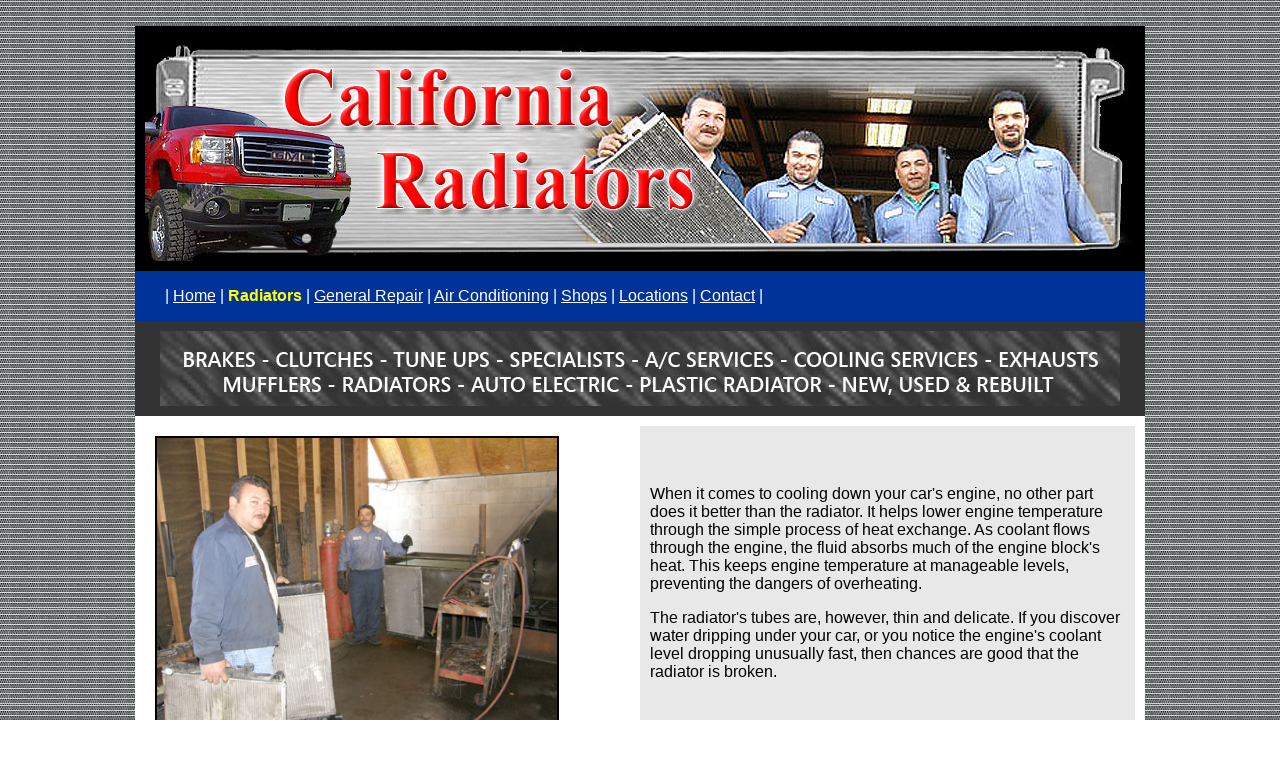

--- FILE ---
content_type: text/html
request_url: http://caliradiators.com/radiators.htm
body_size: 2115
content:
<html>
<head>
<title>::: California Radiators :::</title>

<meta name="description" content="California Radiators" /></head>
<body bgcolor="#FFFFFF" text="#000000" link="#000000" vlink="#000000" alink="#000000" background="images/background.jpg">
<br> <meta name="keywords" content="Radiators, Cooling System, Specialists, A/C Service, Tune ups, Brakes, Clutches, New and Used,Rebuilt Radiators, New Radiators, A/C Aluminum Hose Repair, Heater Core, Installations, Plastic Radiator, Auto Electric, California Radiators, cali, mufflers, auto electric, car repair, auto, flush, breakdown, broken radiator. " /> 
<table width="75%" border="0" cellspacing="0" cellpadding="10" align="center" height="419"> 
<tr bgcolor="#000000" valign="middle" align="left"> <td colspan="2" height="139"><DIV ALIGN="CENTER"><IMG SRC="banner/caliradiators_banner.jpg" WIDTH="990" HEIGHT="225" ALT="California Radiators - Cali Radiators"></DIV></td></tr> 
<tr bgcolor="#003399" valign="middle" align="left"> 
    <td colspan="2" height="50" BGCOLOR="#003399"> <FONT COLOR="#FFFFFF" FACE="Arial, Helvetica, sans-serif">&nbsp;&nbsp;&nbsp;&nbsp;&nbsp;| 
      </FONT><FONT FACE="Arial, Helvetica, sans-serif"><a href="index.html"><FONT COLOR="#FFFFFF">Home</FONT></a></FONT><FONT COLOR="#FFFFFF" FACE="Arial, Helvetica, sans-serif"> 
      | </FONT><FONT COLOR="#FFFF00" FACE="Arial, Helvetica, sans-serif"><b>Radiators</b></FONT><FONT COLOR="#FFFFFF" FACE="Arial, Helvetica, sans-serif"> 
      | </FONT><FONT FACE="Arial, Helvetica, sans-serif"><a href="generalrepair.htm"><font color="#FFFFFF">General 
      Repair</font></a><font color="#FFFFFF"> | </font><a href="aircond.htm"><font color="#FFFFFF">Air 
      Conditioning</font></a><font color="#FFFFFF"> |</font><FONT FACE="Arial, Helvetica, sans-serif"><FONT COLOR="#FFFFFF"> 
      </FONT><A HREF="shops.htm"><FONT COLOR="#FFFFFF">Shops</FONT></A><FONT COLOR="#FFFFFF"> 
      | </FONT><FONT SIZE="3"><A HREF="locations.htm"><FONT COLOR="#FFFFFF">Locations</FONT></A></FONT><FONT COLOR="#FFFFFF"><FONT SIZE="3"> 
      | </FONT></FONT><FONT SIZE="3"><A HREF="contact.htm"><FONT COLOR="#FFFFFF">Contact</FONT></A><FONT COLOR="#FFFFFF"> 
      |</FONT></FONT></FONT></FONT></td>
  </tr><tr bgcolor="#003399" valign="middle" align="left"><td colspan="2" height="25" BGCOLOR="#333333"><DIV ALIGN="CENTER"><IMG SRC="images/toptext.jpg" WIDTH="960" HEIGHT="75"></DIV></td></tr> 
<tr> <td height="44" COLSPAN="2" bgcolor="#FFFFFF" valign="top" bordercolor="#FFFFFF"><TABLE WIDTH="100%" BORDER="0" CELLSPACING="0" CELLPADDING="10"><TR><TD WIDTH="50%"><DIV ALIGN="LEFT"><IMG SRC="pictures/radiator.jpg" WIDTH="400" HEIGHT="290" ALT="California Radiators" BORDER="2"></DIV></TD><TD WIDTH="50%" BGCOLOR="#E8E8E8"><P ALIGN="left"><FONT SIZE="3" FACE="Arial, Helvetica, sans-serif">When 
it comes to cooling down your car's engine, no other part does it better than 
the radiator. It helps lower engine temperature through the simple process of 
heat exchange. As coolant flows through the engine, the fluid absorbs much of 
the engine block's heat. This keeps engine temperature at manageable levels, preventing 
the dangers of overheating.</FONT></P><P ALIGN="left"><FONT SIZE="3" FACE="Arial, Helvetica, sans-serif">The 
radiator's tubes are, however, thin and delicate. If you discover water dripping 
under your car, or you notice the engine's coolant level dropping unusually fast, 
then chances are good that the radiator is broken.</FONT></P></TD></TR><TR><TD WIDTH="50%" BGCOLOR="#E8E8E8"><P ALIGN="left"><FONT SIZE="3" FACE="Arial, Helvetica, sans-serif">If 
you have been told your radiator is not repairable because it has plastic tanks, 
you need to give us a call, and talk to us. We make lasting, guaranteed repairs 
to plastic tank radiators. Whether your radiator is an all-metal copper/brass 
type, or a newer plastic tank/aluminum type, we are equipped to repair it. </FONT></P><P ALIGN="left"><FONT SIZE="3" FACE="Arial, Helvetica, sans-serif">We 
take pride in our ability to make repairs to radiators that others are unable 
or unwilling to fix.</FONT></P><P ALIGN="left"><FONT SIZE="3" FACE="Arial, Helvetica, sans-serif">If 
your radiator is beyond repair due to collision damage, metal fatigue or extensive 
corrosion, we offer new radiator cores &amp; all new complete radiators with warranties.</FONT></P></TD><TD WIDTH="50%"><IMG SRC="pictures/radiator2.jpg" WIDTH="400" HEIGHT="290" ALT="California Radiators" BORDER="2"></TD></TR></TABLE></td></tr> 
<tr bgcolor="#003399" valign="middle" align="left"> 
    <td colspan="2" height="50"><FONT FACE="Arial, Helvetica, sans-serif">&nbsp;&nbsp;&nbsp;&nbsp;&nbsp;<font color="#FFFFFF">| 
      <font color="#FFFF00"><a href="index.html"><font color="#FFFFFF">Home</font></a></font> 
      | </font></FONT><FONT COLOR="#FFFF00" FACE="Arial, Helvetica, sans-serif"><b>Radiators</b></FONT><FONT COLOR="#FFFFFF" FACE="Arial, Helvetica, sans-serif"> 
      | </FONT><FONT FACE="Arial, Helvetica, sans-serif"><a href="generalrepair.htm"><font color="#FFFFFF">General 
      Repair</font></a><font color="#FFFFFF"> | </font><a href="aircond.htm"><font color="#FFFFFF">Air 
      Conditioning</font></a><font color="#FFFFFF"> |</font><FONT FACE="Arial, Helvetica, sans-serif"><FONT COLOR="#FFFFFF"> 
      </FONT><A HREF="shops.htm"><FONT COLOR="#FFFFFF">Shops</FONT></A><FONT COLOR="#FFFFFF"> 
      | </FONT><FONT SIZE="3"><A HREF="locations.htm"><FONT COLOR="#FFFFFF">Locations</FONT></A></FONT><FONT COLOR="#FFFFFF"><FONT SIZE="3"> 
      | </FONT></FONT><FONT SIZE="3"><A HREF="contact.htm"><FONT COLOR="#FFFFFF">Contact</FONT></A><FONT COLOR="#FFFFFF"> 
      |</FONT></FONT></FONT></FONT></td>
  </tr> <tr bgcolor="#666666" valign="middle" align="left"> 
<td colspan="2" height="40"> <div align="center"><font color="#FFFFFF"><font face="Arial, Helvetica, sans-serif">www.CaliRadiators.com</font></font></div></td></tr> 
</table><p align="center">&nbsp;</p><p align="center">&nbsp;</p><p align="center">&nbsp;</p><TABLE WIDTH="75%" BORDER="0" CELLSPACING="0" CELLPADDING="0" HEIGHT="8" ALIGN="CENTER"> 
<TR BGCOLOR="#FFFFFF"><TD HEIGHT="93" BACKGROUND="images/background.jpg" WIDTH="93%"> 
<DIV ALIGN="center"><FONT COLOR="#CCCCCC"><FONT SIZE="1"><FONT SIZE="2"><FONT COLOR="#CCCCCC"><FONT SIZE="1"><FONT SIZE="2"><FONT COLOR="#CCCCCC"><FONT SIZE="1"><FONT SIZE="2"><FONT COLOR="#CCCCCC"><FONT SIZE="1"><FONT SIZE="2"><FONT COLOR="#CCCCCC"><FONT SIZE="1"><FONT SIZE="2"><FONT COLOR="#CCCCCC"><FONT SIZE="1"><FONT SIZE="2"><FONT COLOR="#CCCCCC"><FONT SIZE="1"><FONT SIZE="2"><FONT COLOR="#CCCCCC"><FONT SIZE="1"><FONT SIZE="2"><A HREF="http://www.allbizsupport.com"><IMG SRC="images/abslogo.jpg" WIDTH="45" HEIGHT="41" ALT="Websites, Bruiness Cards, Craigslist Ads, Custom Logos and more..." BORDER="0"></A></FONT></FONT></FONT></FONT></FONT></FONT></FONT></FONT></FONT></FONT></FONT></FONT></FONT></FONT></FONT></FONT></FONT></FONT></FONT></FONT></FONT></FONT></FONT></FONT><FONT SIZE="2" COLOR="#000000"><FONT FACE="Arial, Helvetica, sans-serif" SIZE="3"><I>&#134;</I></FONT></FONT><FONT FACE="Arial, Helvetica, sans-serif" SIZE="3"><FONT COLOR="#000000"> 
<I>Web Designed by <A HREF="http://www.allbizsupport.com">All Biz Support</A> 
~</I></FONT> <I><FONT COLOR="#000000">&copy; Copyright 2000 ~ All Rights Reserved</FONT></I></FONT></DIV></TD><TD HEIGHT="93" WIDTH="7%" BACKGROUND="images/background.jpg"> 
<DIV ALIGN="center"><FONT FACE="Arial, Helvetica, sans-serif"><B><FONT COLOR="#FF0000" SIZE="2"><A HREF="#top"><IMG SRC="images/arrow_upred.jpg" WIDTH="36" HEIGHT="39" BORDER="0" ALT="Back to Top"></A><BR> 
TOP</FONT></B></FONT></DIV></TD></TR> </TABLE>
</body>
</html>



